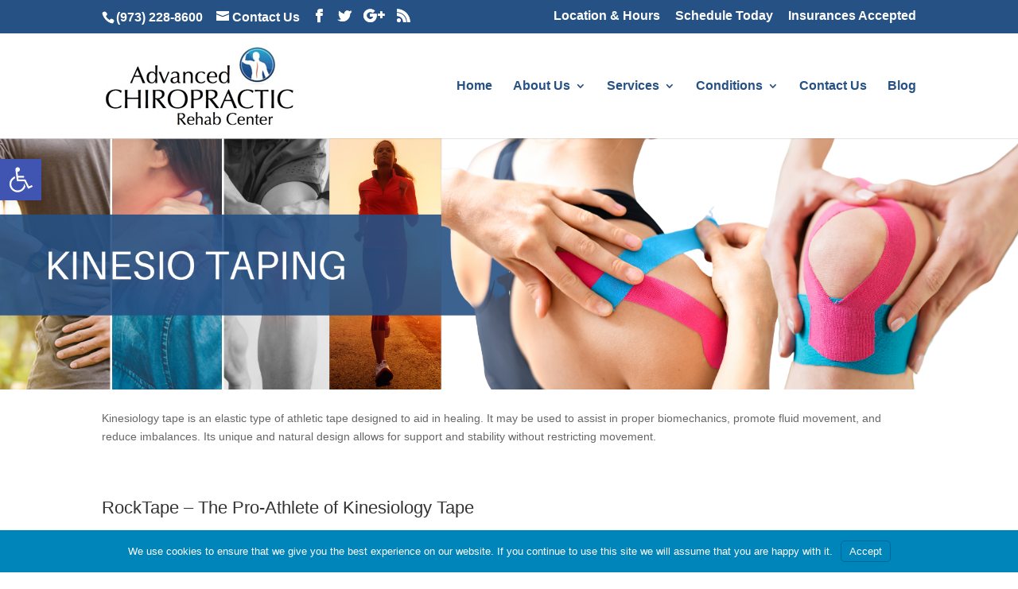

--- FILE ---
content_type: text/css
request_url: https://advancedchirorehabcaldwell.com/wp-content/et-cache/1/36/1963/et-divi-dynamic-1963-late.css?ver=1766351778
body_size: 723
content:
.et_pb_post{margin-bottom:60px;word-wrap:break-word}.et_pb_fullwidth_post_content.et_pb_with_border img,.et_pb_post_content.et_pb_with_border img,.et_pb_with_border .et_pb_post .et_pb_slides,.et_pb_with_border .et_pb_post img:not(.woocommerce-placeholder),.et_pb_with_border.et_pb_posts .et_pb_post,.et_pb_with_border.et_pb_posts_nav span.nav-next a,.et_pb_with_border.et_pb_posts_nav span.nav-previous a{border:0 solid #333}.et_pb_post .entry-content{padding-top:30px}.et_pb_post .entry-featured-image-url{display:block;position:relative;margin-bottom:30px}.et_pb_post .entry-title a,.et_pb_post h2 a{text-decoration:none}.et_pb_post .post-meta{font-size:14px;margin-bottom:6px}.et_pb_post .more,.et_pb_post .post-meta a{text-decoration:none}.et_pb_post .more{color:#82c0c7}.et_pb_posts a.more-link{clear:both;display:block}.et_pb_posts .et_pb_post{position:relative}.et_pb_has_overlay.et_pb_post .et_pb_image_container a{display:block;position:relative;overflow:hidden}.et_pb_image_container img,.et_pb_post a img{vertical-align:bottom;max-width:100%}@media (min-width:981px) and (max-width:1100px){.et_pb_post{margin-bottom:42px}}@media (max-width:980px){.et_pb_post{margin-bottom:42px}.et_pb_bg_layout_light_tablet .et_pb_post .post-meta,.et_pb_bg_layout_light_tablet .et_pb_post .post-meta a,.et_pb_bg_layout_light_tablet .et_pb_post p{color:#666}.et_pb_bg_layout_dark_tablet .et_pb_post .post-meta,.et_pb_bg_layout_dark_tablet .et_pb_post .post-meta a,.et_pb_bg_layout_dark_tablet .et_pb_post p{color:inherit}.et_pb_bg_layout_dark_tablet .comment_postinfo a,.et_pb_bg_layout_dark_tablet .comment_postinfo span{color:#fff}}@media (max-width:767px){.et_pb_post{margin-bottom:42px}.et_pb_post>h2{font-size:18px}.et_pb_bg_layout_light_phone .et_pb_post .post-meta,.et_pb_bg_layout_light_phone .et_pb_post .post-meta a,.et_pb_bg_layout_light_phone .et_pb_post p{color:#666}.et_pb_bg_layout_dark_phone .et_pb_post .post-meta,.et_pb_bg_layout_dark_phone .et_pb_post .post-meta a,.et_pb_bg_layout_dark_phone .et_pb_post p{color:inherit}.et_pb_bg_layout_dark_phone .comment_postinfo a,.et_pb_bg_layout_dark_phone .comment_postinfo span{color:#fff}}@media (max-width:479px){.et_pb_post{margin-bottom:42px}.et_pb_post h2{font-size:16px;padding-bottom:0}.et_pb_post .post-meta{color:#666;font-size:14px}}
@font-face{font-family:FontAwesome;font-style:normal;font-weight:400;font-display:block;src:url(//advancedchirorehabcaldwell.com/wp-content/themes/Divi/core/admin/fonts/fontawesome/fa-regular-400.eot);src:url(//advancedchirorehabcaldwell.com/wp-content/themes/Divi/core/admin/fonts/fontawesome/fa-regular-400.eot?#iefix) format("embedded-opentype"),url(//advancedchirorehabcaldwell.com/wp-content/themes/Divi/core/admin/fonts/fontawesome/fa-regular-400.woff2) format("woff2"),url(//advancedchirorehabcaldwell.com/wp-content/themes/Divi/core/admin/fonts/fontawesome/fa-regular-400.woff) format("woff"),url(//advancedchirorehabcaldwell.com/wp-content/themes/Divi/core/admin/fonts/fontawesome/fa-regular-400.ttf) format("truetype"),url(//advancedchirorehabcaldwell.com/wp-content/themes/Divi/core/admin/fonts/fontawesome/fa-regular-400.svg#fontawesome) format("svg")}@font-face{font-family:FontAwesome;font-style:normal;font-weight:900;font-display:block;src:url(//advancedchirorehabcaldwell.com/wp-content/themes/Divi/core/admin/fonts/fontawesome/fa-solid-900.eot);src:url(//advancedchirorehabcaldwell.com/wp-content/themes/Divi/core/admin/fonts/fontawesome/fa-solid-900.eot?#iefix) format("embedded-opentype"),url(//advancedchirorehabcaldwell.com/wp-content/themes/Divi/core/admin/fonts/fontawesome/fa-solid-900.woff2) format("woff2"),url(//advancedchirorehabcaldwell.com/wp-content/themes/Divi/core/admin/fonts/fontawesome/fa-solid-900.woff) format("woff"),url(//advancedchirorehabcaldwell.com/wp-content/themes/Divi/core/admin/fonts/fontawesome/fa-solid-900.ttf) format("truetype"),url(//advancedchirorehabcaldwell.com/wp-content/themes/Divi/core/admin/fonts/fontawesome/fa-solid-900.svg#fontawesome) format("svg")}@font-face{font-family:FontAwesome;font-style:normal;font-weight:400;font-display:block;src:url(//advancedchirorehabcaldwell.com/wp-content/themes/Divi/core/admin/fonts/fontawesome/fa-brands-400.eot);src:url(//advancedchirorehabcaldwell.com/wp-content/themes/Divi/core/admin/fonts/fontawesome/fa-brands-400.eot?#iefix) format("embedded-opentype"),url(//advancedchirorehabcaldwell.com/wp-content/themes/Divi/core/admin/fonts/fontawesome/fa-brands-400.woff2) format("woff2"),url(//advancedchirorehabcaldwell.com/wp-content/themes/Divi/core/admin/fonts/fontawesome/fa-brands-400.woff) format("woff"),url(//advancedchirorehabcaldwell.com/wp-content/themes/Divi/core/admin/fonts/fontawesome/fa-brands-400.ttf) format("truetype"),url(//advancedchirorehabcaldwell.com/wp-content/themes/Divi/core/admin/fonts/fontawesome/fa-brands-400.svg#fontawesome) format("svg")}
@font-face{font-family:ETmodules;font-display:block;src:url(//advancedchirorehabcaldwell.com/wp-content/themes/Divi/core/admin/fonts/modules/social/modules.eot);src:url(//advancedchirorehabcaldwell.com/wp-content/themes/Divi/core/admin/fonts/modules/social/modules.eot?#iefix) format("embedded-opentype"),url(//advancedchirorehabcaldwell.com/wp-content/themes/Divi/core/admin/fonts/modules/social/modules.woff) format("woff"),url(//advancedchirorehabcaldwell.com/wp-content/themes/Divi/core/admin/fonts/modules/social/modules.ttf) format("truetype"),url(//advancedchirorehabcaldwell.com/wp-content/themes/Divi/core/admin/fonts/modules/social/modules.svg#ETmodules) format("svg");font-weight:400;font-style:normal}

--- FILE ---
content_type: text/css
request_url: https://advancedchirorehabcaldwell.com/wp-content/plugins/youtube-videos/youtube-videos.css
body_size: 47
content:
div.entry-content p.video-catname {margin: 0 0 5px 0; font-weight: bold;}
div.video-title {	font-style: italic;	margin:  0 0 10px 0;}
div.video-answer {margin: 0 0 20px 15px;display: none;}
.form-table th label {font-size: 12px;}
.form-table tr {border-bottom:1px solid #A5A0A0}

--- FILE ---
content_type: text/css
request_url: https://advancedchirorehabcaldwell.com/wp-content/et-cache/1/36/1963/et-divi-dynamic-1963-late.css
body_size: 723
content:
.et_pb_post{margin-bottom:60px;word-wrap:break-word}.et_pb_fullwidth_post_content.et_pb_with_border img,.et_pb_post_content.et_pb_with_border img,.et_pb_with_border .et_pb_post .et_pb_slides,.et_pb_with_border .et_pb_post img:not(.woocommerce-placeholder),.et_pb_with_border.et_pb_posts .et_pb_post,.et_pb_with_border.et_pb_posts_nav span.nav-next a,.et_pb_with_border.et_pb_posts_nav span.nav-previous a{border:0 solid #333}.et_pb_post .entry-content{padding-top:30px}.et_pb_post .entry-featured-image-url{display:block;position:relative;margin-bottom:30px}.et_pb_post .entry-title a,.et_pb_post h2 a{text-decoration:none}.et_pb_post .post-meta{font-size:14px;margin-bottom:6px}.et_pb_post .more,.et_pb_post .post-meta a{text-decoration:none}.et_pb_post .more{color:#82c0c7}.et_pb_posts a.more-link{clear:both;display:block}.et_pb_posts .et_pb_post{position:relative}.et_pb_has_overlay.et_pb_post .et_pb_image_container a{display:block;position:relative;overflow:hidden}.et_pb_image_container img,.et_pb_post a img{vertical-align:bottom;max-width:100%}@media (min-width:981px) and (max-width:1100px){.et_pb_post{margin-bottom:42px}}@media (max-width:980px){.et_pb_post{margin-bottom:42px}.et_pb_bg_layout_light_tablet .et_pb_post .post-meta,.et_pb_bg_layout_light_tablet .et_pb_post .post-meta a,.et_pb_bg_layout_light_tablet .et_pb_post p{color:#666}.et_pb_bg_layout_dark_tablet .et_pb_post .post-meta,.et_pb_bg_layout_dark_tablet .et_pb_post .post-meta a,.et_pb_bg_layout_dark_tablet .et_pb_post p{color:inherit}.et_pb_bg_layout_dark_tablet .comment_postinfo a,.et_pb_bg_layout_dark_tablet .comment_postinfo span{color:#fff}}@media (max-width:767px){.et_pb_post{margin-bottom:42px}.et_pb_post>h2{font-size:18px}.et_pb_bg_layout_light_phone .et_pb_post .post-meta,.et_pb_bg_layout_light_phone .et_pb_post .post-meta a,.et_pb_bg_layout_light_phone .et_pb_post p{color:#666}.et_pb_bg_layout_dark_phone .et_pb_post .post-meta,.et_pb_bg_layout_dark_phone .et_pb_post .post-meta a,.et_pb_bg_layout_dark_phone .et_pb_post p{color:inherit}.et_pb_bg_layout_dark_phone .comment_postinfo a,.et_pb_bg_layout_dark_phone .comment_postinfo span{color:#fff}}@media (max-width:479px){.et_pb_post{margin-bottom:42px}.et_pb_post h2{font-size:16px;padding-bottom:0}.et_pb_post .post-meta{color:#666;font-size:14px}}
@font-face{font-family:FontAwesome;font-style:normal;font-weight:400;font-display:block;src:url(//advancedchirorehabcaldwell.com/wp-content/themes/Divi/core/admin/fonts/fontawesome/fa-regular-400.eot);src:url(//advancedchirorehabcaldwell.com/wp-content/themes/Divi/core/admin/fonts/fontawesome/fa-regular-400.eot?#iefix) format("embedded-opentype"),url(//advancedchirorehabcaldwell.com/wp-content/themes/Divi/core/admin/fonts/fontawesome/fa-regular-400.woff2) format("woff2"),url(//advancedchirorehabcaldwell.com/wp-content/themes/Divi/core/admin/fonts/fontawesome/fa-regular-400.woff) format("woff"),url(//advancedchirorehabcaldwell.com/wp-content/themes/Divi/core/admin/fonts/fontawesome/fa-regular-400.ttf) format("truetype"),url(//advancedchirorehabcaldwell.com/wp-content/themes/Divi/core/admin/fonts/fontawesome/fa-regular-400.svg#fontawesome) format("svg")}@font-face{font-family:FontAwesome;font-style:normal;font-weight:900;font-display:block;src:url(//advancedchirorehabcaldwell.com/wp-content/themes/Divi/core/admin/fonts/fontawesome/fa-solid-900.eot);src:url(//advancedchirorehabcaldwell.com/wp-content/themes/Divi/core/admin/fonts/fontawesome/fa-solid-900.eot?#iefix) format("embedded-opentype"),url(//advancedchirorehabcaldwell.com/wp-content/themes/Divi/core/admin/fonts/fontawesome/fa-solid-900.woff2) format("woff2"),url(//advancedchirorehabcaldwell.com/wp-content/themes/Divi/core/admin/fonts/fontawesome/fa-solid-900.woff) format("woff"),url(//advancedchirorehabcaldwell.com/wp-content/themes/Divi/core/admin/fonts/fontawesome/fa-solid-900.ttf) format("truetype"),url(//advancedchirorehabcaldwell.com/wp-content/themes/Divi/core/admin/fonts/fontawesome/fa-solid-900.svg#fontawesome) format("svg")}@font-face{font-family:FontAwesome;font-style:normal;font-weight:400;font-display:block;src:url(//advancedchirorehabcaldwell.com/wp-content/themes/Divi/core/admin/fonts/fontawesome/fa-brands-400.eot);src:url(//advancedchirorehabcaldwell.com/wp-content/themes/Divi/core/admin/fonts/fontawesome/fa-brands-400.eot?#iefix) format("embedded-opentype"),url(//advancedchirorehabcaldwell.com/wp-content/themes/Divi/core/admin/fonts/fontawesome/fa-brands-400.woff2) format("woff2"),url(//advancedchirorehabcaldwell.com/wp-content/themes/Divi/core/admin/fonts/fontawesome/fa-brands-400.woff) format("woff"),url(//advancedchirorehabcaldwell.com/wp-content/themes/Divi/core/admin/fonts/fontawesome/fa-brands-400.ttf) format("truetype"),url(//advancedchirorehabcaldwell.com/wp-content/themes/Divi/core/admin/fonts/fontawesome/fa-brands-400.svg#fontawesome) format("svg")}
@font-face{font-family:ETmodules;font-display:block;src:url(//advancedchirorehabcaldwell.com/wp-content/themes/Divi/core/admin/fonts/modules/social/modules.eot);src:url(//advancedchirorehabcaldwell.com/wp-content/themes/Divi/core/admin/fonts/modules/social/modules.eot?#iefix) format("embedded-opentype"),url(//advancedchirorehabcaldwell.com/wp-content/themes/Divi/core/admin/fonts/modules/social/modules.woff) format("woff"),url(//advancedchirorehabcaldwell.com/wp-content/themes/Divi/core/admin/fonts/modules/social/modules.ttf) format("truetype"),url(//advancedchirorehabcaldwell.com/wp-content/themes/Divi/core/admin/fonts/modules/social/modules.svg#ETmodules) format("svg");font-weight:400;font-style:normal}

--- FILE ---
content_type: application/javascript; charset=UTF-8
request_url: https://advancedchirorehabcaldwell.com/wp-content/plugins/youtube-videos/js/ytv.js?ver=1.0
body_size: 615
content:
(function($){$.fn.toggleFade=function(settings){if(settings==undefined){settings={speedIn:'slow'};}settings=jQuery.extend({speedIn:"normal",speedOut:settings.speedIn},settings);return this.each(function(){var isHidden=jQuery(this).is(":hidden");jQuery(this)[isHidden?"fadeIn":"fadeOut"](isHidden?settings.speedIn:settings.speedOut);});};})(jQuery);(function($){$.fn.toggleSlide=function(settings){if(settings==undefined){settings={speedIn:'slow'};}settings=jQuery.extend({speedIn:"normal",speedOut:settings.speedIn},settings);return this.each(function(){var isHidden=jQuery(this).is(":hidden");jQuery(this)[isHidden?"slideDown":"slideUp"](isHidden?settings.speedIn:settings.speedOut);});};})(jQuery);

jQuery(document).ready(function($) {

	$('div.video-title a').click(function() {
		$(this).parent().next("div").toggleFade()
		return false;
	});

});

function openYouTube(opener) {
	var returnValue;
	
	// Safari Mobile doesn't have Flash, so we just let the device use the built-in 
	// YouTube viewer.
	if (/(iPhone|iPod|iPad)/.test(navigator.userAgent))  {
		opener.href = opener.href.replace('/v/', '/watch?v=');
		returnValue = true;		
		
	}
	else
		{
		returnValue = hs.htmlExpand(opener, {
		objectType: 'swf', 
		objectWidth: 480, 
		objectHeight: 385, 
		//transitions: ['fade'],
		width: 480, 
		outlineType: 'rounded-white',
		outlineWhileAnimating: true,
		allowSizeReduction: false,
		// always use this with flash, else the movie will be stopped on close:
		preserveContent: false,
		wrapperClassName: 'draggable-header no-footer',
		swfOptions: { 
			params: { 
				allowfullscreen: 'true' 
			}
		},
		headingEval: "'" +  opener.title + "'",
		maincontentText: 'You need to upgrade your Flash player' 
	});
		}
	return returnValue;
}  
